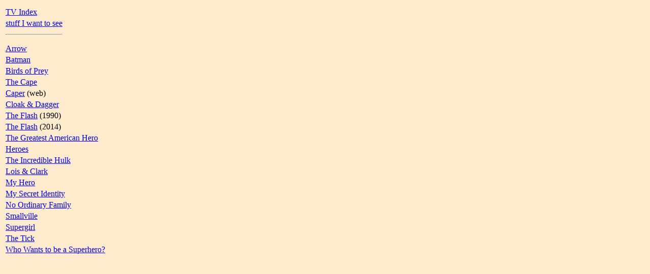

--- FILE ---
content_type: text/html
request_url: https://www.angelfire.com/weird/ektomage/tv/super/aleft.html
body_size: 3712
content:
<head>
<script language="JavaScript" type="text/javascript"><!--
function setWindowStatus(ws){window.status=ws;}function mouseOverHighlightCell(tcell){tcell.style.backgroundColor="ffff66";}function mouseOutHighlightCell(tcell){tcell.style.backgroundColor="transparent";}// --></script>
</head>

<body bgcolor=blanchedalmond>
<font face="Comic Sans MS">
<table><tr><td>
<tr><td onmouseover="mouseOverHighlightCell(this);"  onmouseout="mouseOutHighlightCell(this);"><a href=/tv/shows.html target="_top">TV Index</a> 
<tr><td onmouseover="mouseOverHighlightCell(this);"  onmouseout="mouseOutHighlightCell(this);"><a href="Want.html" target="aright">stuff I want to see</a>
</tr>
<tr><td><hr>
</tr></table>
<table><tr><td>


<tr><td onmouseover="mouseOverHighlightCell(this);"  onmouseout="mouseOutHighlightCell(this);"><a href="arrow.html" target="aright">Arrow</a>

<tr><td onmouseover="mouseOverHighlightCell(this);"  onmouseout="mouseOutHighlightCell(this);"><a href="batman.html" target="aright">Batman</a>

<tr><td onmouseover="mouseOverHighlightCell(this);"  onmouseout="mouseOutHighlightCell(this);"><a href="bop.html" target="aright">Birds of Prey</a>

<tr><td onmouseover="mouseOverHighlightCell(this);"  onmouseout="mouseOutHighlightCell(this);"><a href="thecape.html" target="aright">The Cape</a>

<tr><td onmouseover="mouseOverHighlightCell(this);"  onmouseout="mouseOutHighlightCell(this);"><a href="/web/geek/caper.html" target="aright">Caper</a> (web)

<tr><td onmouseover="mouseOverHighlightCell(this);"  onmouseout="mouseOutHighlightCell(this);"><a href="cloakdagger.html" target="aright">Cloak & Dagger</a>

<tr><td onmouseover="mouseOverHighlightCell(this);"  onmouseout="mouseOutHighlightCell(this);"><a href="flash.html" target="aright">The Flash</a> (1990)

<tr><td onmouseover="mouseOverHighlightCell(this);"  onmouseout="mouseOutHighlightCell(this);"><a href="flash14.html" target="aright">The Flash</a> (2014)


<tr><td onmouseover="mouseOverHighlightCell(this);"  onmouseout="mouseOutHighlightCell(this);"><a href="gah.html" target="aright">The Greatest American Hero</a>

<tr><td onmouseover="mouseOverHighlightCell(this);"  onmouseout="mouseOutHighlightCell(this);"><a href="heroesshow.html" target="aright">Heroes</a>

<tr><td onmouseover="mouseOverHighlightCell(this);"  onmouseout="mouseOutHighlightCell(this);"><a href="hulk.html" target="aright">The Incredible Hulk</a>

<tr><td onmouseover="mouseOverHighlightCell(this);"  onmouseout="mouseOutHighlightCell(this);"><a href="landc.html" target="aright">Lois & Clark</a>

<tr><td onmouseover="mouseOverHighlightCell(this);"  onmouseout="mouseOutHighlightCell(this);"><a href="myhero.html" target="aright">My Hero</a>

<tr><td onmouseover="mouseOverHighlightCell(this);"  onmouseout="mouseOutHighlightCell(this);"><a href="msi.html" target="aright">My Secret Identity</a>

<tr><td onmouseover="mouseOverHighlightCell(this);"  onmouseout="mouseOutHighlightCell(this);"><a href="nof.html" target="aright">No Ordinary Family</a>

<tr><td onmouseover="mouseOverHighlightCell(this);"  onmouseout="mouseOutHighlightCell(this);"><a href="smallville.html" target="aright">Smallville</a>

<tr><td onmouseover="mouseOverHighlightCell(this);"  onmouseout="mouseOutHighlightCell(this);"><a href="supergirl.html" target="aright">Supergirl</a> 

<tr><td onmouseover="mouseOverHighlightCell(this);"  onmouseout="mouseOutHighlightCell(this);"><a href="tick.html" target="aright">The Tick</a>

<tr><td onmouseover="mouseOverHighlightCell(this);"  onmouseout="mouseOutHighlightCell(this);"><a href="who.html" target="aright">Who Wants to be a Superhero?</a>



</tr></table><p>